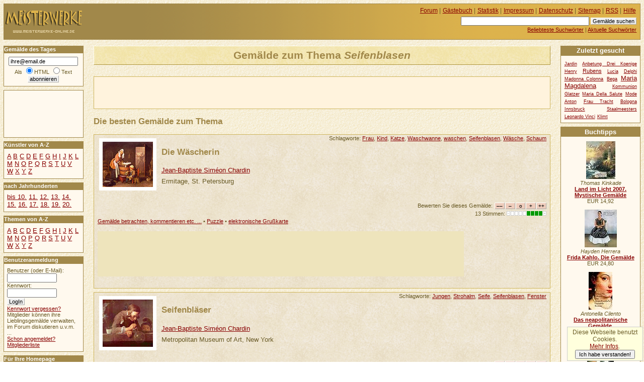

--- FILE ---
content_type: text/html
request_url: https://www.meisterwerke-online.de/thema/seifenblasen/
body_size: 5687
content:
<!DOCTYPE HTML PUBLIC "-//W3C//DTD HTML 4.01//EN" "http://www.w3.org/TR/html4/strict.dtd">
<html lang="de">

  <head>
    <title>MEISTERWERKE-ONLINE.DE +++ Gemälde zum Thema Seifenblasen</title>
    <meta http-equiv="content-type" content="text/html; charset=ISO-8859-1">
    <meta name="description" content="MEISTERWERKE-ONLINE.DE +++ Gemälde zum Thema Seifenblasen">
    <meta name="robots" content="NOODP">
    <script src="/ajax/bewerten.js" type="text/javascript"></script>
    <script src="/ajax/suchvorschlag.js" type="text/javascript"></script>
    <script src="/js/funktionen.js" type="text/javascript"></script>
    <link rel="start"  href="/">
    <link rel="contents"  href="/sitemap/">
    <link rel="copyright"  href="/impressum/">
    <link rel="help"  href="/hilfe/">
    
    
    
    
    <link rel="alternate" type="application/rss+xml" href="/gemaeldedestages.xml" title="Gemälde des Tages">
    <link rel="stylesheet" type="text/css" href="/css/stil.css">
    
  </head>
  <body>
   <div id="inhalt">
    <h1>Gemälde zum Thema <em>Seifenblasen</em></h1>
  <div id="werbungmitte">
<script type="text/javascript"><!--
google_ad_client = "pub-5140052208900112";
google_ad_width = 468;
google_ad_height = 60;
google_ad_format = "468x60_as";
google_ad_type = "text_image";
//2007-11-22: meisterwerke-oben
google_ad_channel = "3032974034";
google_color_border = "fff3dd";
google_color_bg = "fff3dd";
google_color_link = "AA0000";
google_color_text = "000000";
google_color_url = "AA0000";
//-->
</script>
<script type="text/javascript"
  src="//pagead2.googlesyndication.com/pagead/show_ads.js">
</script>
</div>
   <h2>Die besten Gemälde zum Thema</h2>
   <div id="gemaelde811" class="witz" >
    <p class="thumbnail">
     <a href="/gemaelde/jean-baptiste-simeon-chardin/811/die-waescherin.html"><img src="/jean-baptiste-simeon-chardin/klein0811/die-waescherin.jpg" alt="Die Wäscherin" title="Die Wäscherin"></a>
    </p>
     <p class="schlagworte">Schlagworte: <a href="/thema/frau/">Frau</a>, <a href="/thema/kind/">Kind</a>, <a href="/thema/katze/">Katze</a>, <a href="/thema/waschwanne/">Waschwanne</a>, <a href="/thema/waschen/">waschen</a>, <a href="/thema/seifenblasen/">Seifenblasen</a>, <a href="/thema/waesche/">Wäsche</a>, <a href="/thema/schaum/">Schaum</a>
     </p>
     
    <h3><a href="/gemaelde/jean-baptiste-simeon-chardin/811/die-waescherin.html">Die Wäscherin</a></h3>
     <p class="autor"><a href="/kuenstler/jean-baptiste-simeon-chardin/">Jean-Baptiste Siméon Chardin</a></p>
     <p class="autor">Ermitage, St. Petersburg</p>
    <form class="bewertungsleiste" action="/neubewerten.php" method="post" id="bewformular811">
     <p>
      <input type="hidden" name="wid" value="811" id="wid811">
      <input type="hidden" name="zahl" value="13" id="zahl811">
      <input type="hidden" name="punkte" value="1.4615" id="punkte811">
      <input type="hidden" name="zurueck" value="/thema/seifenblasen/">
      Bewerten Sie dieses Gemälde: <input type="submit" value="&ndash;&ndash;" name="mm" id="mm811"><input type="submit" value="&ndash;" name="m" id="m811"><input type="submit" value="o" name="n" id="n811"><input type="submit" value="+" name="p" id="p811"><input type="submit" value="++" name="pp" id="pp811">
     </p>
    </form>
    <p class="bewertung" id="bewertung811">13 Stimmen: <img title="1.4615 Punkte" alt="++" width="79" height="9" class="bewertung" src="/grafik/4g.gif"></p>
    <p class="detaillink">
     <a href="/gemaelde/jean-baptiste-simeon-chardin/811/die-waescherin.html" title="Die Wäscherin">Gemälde betrachten, kommentieren etc. ...</a>
     
     &bull; <a href="/bildpuzzle/jean-baptiste-simeon-chardin/811/die-waescherin.html" title="Die Wäscherin">Puzzle</a>
     &bull; <a href="/e-card/jean-baptiste-simeon-chardin/811/die-waescherin.html" title="Die Wäscherin">elektronische Grußkarte</a>
    </p>
    <p>
<script type="text/javascript"><!--
google_ad_client = "pub-5140052208900112";
google_ad_width = 728;
google_ad_height = 90;
google_ad_format = "728x90_as";
google_ad_type = "text";
//2007-11-22: meisterwerke-leaderboard
google_ad_channel = "4909855752";
google_color_border = "EEE4CB";
google_color_bg = "EEE4CB";
google_color_link = "880000";
google_color_text = "000000";
google_color_url = "880000";
//--></script>
<script type="text/javascript"
  src="//pagead2.googlesyndication.com/pagead/show_ads.js">
</script>
    </p>
   </div>
   
   <div id="gemaelde814" class="witz" >
    <p class="thumbnail">
     <a href="/gemaelde/jean-baptiste-simeon-chardin/814/seifenblaeser.html"><img src="/jean-baptiste-simeon-chardin/klein0814/seifenblaeser.jpg" alt="Seifenbläser" title="Seifenbläser"></a>
    </p>
     <p class="schlagworte">Schlagworte: <a href="/thema/jungen/">Jungen</a>, <a href="/thema/strohalm/">Strohalm</a>, <a href="/thema/seife/">Seife</a>, <a href="/thema/seifenblasen/">Seifenblasen</a>, <a href="/thema/fenster/">Fenster</a>
     </p>
     
    <h3><a href="/gemaelde/jean-baptiste-simeon-chardin/814/seifenblaeser.html">Seifenbläser</a></h3>
     <p class="autor"><a href="/kuenstler/jean-baptiste-simeon-chardin/">Jean-Baptiste Siméon Chardin</a></p>
     <p class="autor">Metropolitan Museum of Art, New York</p>
    <form class="bewertungsleiste" action="/neubewerten.php" method="post" id="bewformular814">
     <p>
      <input type="hidden" name="wid" value="814" id="wid814">
      <input type="hidden" name="zahl" value="5" id="zahl814">
      <input type="hidden" name="punkte" value="1.2000" id="punkte814">
      <input type="hidden" name="zurueck" value="/thema/seifenblasen/">
      Bewerten Sie dieses Gemälde: <input type="submit" value="&ndash;&ndash;" name="mm" id="mm814"><input type="submit" value="&ndash;" name="m" id="m814"><input type="submit" value="o" name="n" id="n814"><input type="submit" value="+" name="p" id="p814"><input type="submit" value="++" name="pp" id="pp814">
     </p>
    </form>
    <p class="bewertung" id="bewertung814">5 Stimmen: <img title="1.2000 Punkte" alt="++" width="79" height="9" class="bewertung" src="/grafik/3g.gif"></p>
    <p class="detaillink">
     <a href="/gemaelde/jean-baptiste-simeon-chardin/814/seifenblaeser.html" title="Seifenbläser">Gemälde betrachten, kommentieren etc. ...</a>
     [1 <a href="/gemaelde/jean-baptiste-simeon-chardin/814/seifenblaeser.html#kommentar" title="Kommentare zu Seifenbläser">Kommentar</a>]
     &bull; <a href="/bildpuzzle/jean-baptiste-simeon-chardin/814/seifenblaeser.html" title="Seifenbläser">Puzzle</a>
     &bull; <a href="/e-card/jean-baptiste-simeon-chardin/814/seifenblaeser.html" title="Seifenbläser">elektronische Grußkarte</a>
    </p>
    <p>
    </p>
   </div>
   
   </div>
   <div id="links">
      <h2 class="infokasten">Gemälde des Tages</h2>
      <form id="wdtabo" class="seitenkasten" action="/abonnieren.php" method="post">
        <div>
         <input alt="E-Mail" type="text" name="email" value="ihre@email.de" class="maxeingabefeld" onfocus="if(this.value=='ihre@email.de') this.value='';"><br>
         Als <input type="radio" name="htmltext" checked="checked" id="mailhtml" value="0"><label for="mailhtml">HTML</label>
         <input type="radio" name="htmltext" id="mailtext" value="1"><label for="mailtext">Text</label><br>
         <input type="submit" value="abonnieren" class="absendebutton">
        </div>
      </form>
<div id="werbungoben">
<script type="text/javascript"><!--
google_ad_client = "pub-5140052208900112";
google_ad_width = 120;
google_ad_height = 90;
google_ad_format = "120x90_0ads_al";
//2007-11-22: linkblock-meisterwerke
google_ad_channel = "6263163987";
google_color_border = "FFF9EE";
google_color_bg = "FFF9EE";
google_color_link = "880000";
google_color_text = "000000";
google_color_url = "880000";
//--></script>
<script type="text/javascript"
  src="//pagead2.googlesyndication.com/pagead/show_ads.js">
</script>
</div>
     <h2 class="infokasten">Künstler von A-Z</h2>
     <div id="navigation" class="seitenkasten">

       <ul class="flach">
        <li>
         <a href="/kuenstler/a/">A</a>
        </li>
        <li>
         <a href="/kuenstler/b/">B</a>
        </li>
        <li>
         <a href="/kuenstler/c/">C</a>
        </li>
        <li>
         <a href="/kuenstler/d/">D</a>
        </li>
        <li>
         <a href="/kuenstler/e/">E</a>
        </li>
        <li>
         <a href="/kuenstler/f/">F</a>
        </li>
        <li>
         <a href="/kuenstler/g/">G</a>
        </li>
        <li>
         <a href="/kuenstler/h/">H</a>
        </li>
        <li>
         <a href="/kuenstler/i/">I</a>
        </li>
        <li>
         <a href="/kuenstler/j/">J</a>
        </li>
        <li>
         <a href="/kuenstler/k/">K</a>
        </li>
        <li>
         <a href="/kuenstler/l/">L</a>
        </li>
        <li>
         <a href="/kuenstler/m/">M</a>
        </li>
        <li>
         <a href="/kuenstler/n/">N</a>
        </li>
        <li>
         <a href="/kuenstler/o/">O</a>
        </li>
        <li>
         <a href="/kuenstler/p/">P</a>
        </li>
        <li>
         <a href="/kuenstler/q/">Q</a>
        </li>
        <li>
         <a href="/kuenstler/r/">R</a>
        </li>
        <li>
         <a href="/kuenstler/s/">S</a>
        </li>
        <li>
         <a href="/kuenstler/t/">T</a>
        </li>
        <li>
         <a href="/kuenstler/u/">U</a>
        </li>
        <li>
         <a href="/kuenstler/v/">V</a>
        </li>
        <li>
         <a href="/kuenstler/w/">W</a>
        </li>
        <li>
         <a href="/kuenstler/x/">X</a>
        </li>
        <li>
         <a href="/kuenstler/y/">Y</a>
        </li>
        <li>
         <a href="/kuenstler/z/">Z</a>
        </li>
       </ul>

     </div>
     <h2 class="infokasten">nach Jahrhunderten</h2>
     <div id="navigationjh" class="seitenkasten">
    <ul class="flach">
     <li><a href="/jahrhundert/0/">bis 10.</a>
     </li>
     <li><a href="/jahrhundert/11/">11.</a>
     </li>
     <li><a href="/jahrhundert/12/">12.</a>
     </li>
     <li><a href="/jahrhundert/13/">13.</a>
     </li>
     <li><a href="/jahrhundert/14/">14.</a>
     </li>
     <li><a href="/jahrhundert/15/">15.</a>
     </li>
     <li><a href="/jahrhundert/16/">16.</a>
     </li>
     <li><a href="/jahrhundert/17/">17.</a>
     </li>
     <li><a href="/jahrhundert/18/">18.</a>
     </li>
     <li><a href="/jahrhundert/19/">19.</a>
     </li>
     <li><a href="/jahrhundert/20/">20.</a>
     </li>
    </ul>
    </div>
     <h2 class="infokasten">Themen von A-Z</h2>
     <div id="navigationthemen" class="seitenkasten">

       <ul class="flach">
        <li>
         <a href="/thema/a/">A</a>
        </li>
        <li>
         <a href="/thema/b/">B</a>
        </li>
        <li>
         <a href="/thema/c/">C</a>
        </li>
        <li>
         <a href="/thema/d/">D</a>
        </li>
        <li>
         <a href="/thema/e/">E</a>
        </li>
        <li>
         <a href="/thema/f/">F</a>
        </li>
        <li>
         <a href="/thema/g/">G</a>
        </li>
        <li>
         <a href="/thema/h/">H</a>
        </li>
        <li>
         <a href="/thema/i/">I</a>
        </li>
        <li>
         <a href="/thema/j/">J</a>
        </li>
        <li>
         <a href="/thema/k/">K</a>
        </li>
        <li>
         <a href="/thema/l/">L</a>
        </li>
        <li>
         <a href="/thema/m/">M</a>
        </li>
        <li>
         <a href="/thema/n/">N</a>
        </li>
        <li>
         <a href="/thema/o/">O</a>
        </li>
        <li>
         <a href="/thema/p/">P</a>
        </li>
        <li>
         <a href="/thema/q/">Q</a>
        </li>
        <li>
         <a href="/thema/r/">R</a>
        </li>
        <li>
         <a href="/thema/s/">S</a>
        </li>
        <li>
         <a href="/thema/t/">T</a>
        </li>
        <li>
         <a href="/thema/u/">U</a>
        </li>
        <li>
         <a href="/thema/v/">V</a>
        </li>
        <li>
         <a href="/thema/w/">W</a>
        </li>
        <li>
         <a href="/thema/x/">X</a>
        </li>
        <li>
         <a href="/thema/y/">Y</a>
        </li>
        <li>
         <a href="/thema/z/">Z</a>
        </li>
       </ul>

     </div>
   <h2 class="infokasten">Benutzeranmeldung</h2>
   <form action="/anmelden.php" method="post" id="loginfeld" class="seitenkasten">
    <p class="eingabefelder">
     <label for="benutzer">Benutzer (oder E-Mail):</label><br><input id="benutzer" type="text" alt="Benutzer" name="benutzer" value="" size="12"><br>
     <label for="passwort">Kennwort:</label><br><input id="passwort" type="password" alt="Kennwort" name="passwort" value="" size="12"><br>
     <input type="hidden" name="zurueck" value="/thema/seifenblasen/">
    </p>
    <p class="absendebutton"> 
     <input type="submit" value="LogIn" class="absendebutton"><br>
     <a href="/kwvergessen.php">Kennwort vergessen?</a>
    </p>
    <p>
     Mitglieder können ihre Lieblingsgemälde verwalten, im Forum diskutieren u.v.m. ...
     <br><a href="/registrieren.php">Schon angemeldet?</a><br>
     <a href="/benutzer/">Mitgliederliste</a><br>
    </p>
   </form>
  <h2 class="infokasten">Für Ihre Homepage</h2>
  <div id="webserviceinfo" class="seitenkasten">
   <ul>
    <li><a href="/servicetagestip/">Das Gemälde des Tages</a></li>
    <li><a href="/servicezufallstext/">Das Zufallsgemälde</a></li>
    <li><a href="/module-plugins/">Module für WP/Joomla</a></li>
   </ul>
  </div>
 
  <h2 class="infokasten">Aktuelle Kommentare</h2>
  <div id="kommentarliste"  class="seitenkasten">
   <ul class="flach">
    <li>
      <p>
       <em> 20.11.2025, 05:05 Uhr</em>
       <strong><a href="/gemaelde/antonello-da-messina/3369/die-annunziata.html">Die Annunziata...</a></strong><br>
       <em>sFCEVmqBgMZwIcEwRw</em>:
       <a href="/gemaelde/antonello-da-messina/3369/die-annunziata.html#kommentar8874">PCjyZQpUkpNjVdJSD tsmkpxx...</a>

     </p>
    </li>
    <li>
      <p>
       <em> 18.11.2025, 12:11 Uhr</em>
       <strong><a href="/gemaelde/antonello-da-messina/3369/die-annunziata.html">Die Annunziata...</a></strong><br>
       <em>LjqiTWpxVpTrRjSOtE</em>:
       <a href="/gemaelde/antonello-da-messina/3369/die-annunziata.html#kommentar8873">uPJSJUvkVNLFnxYEJ ST...</a>

     </p>
    </li>
    <li>
      <p>
       <em> 02.11.2025, 20:17 Uhr</em>
       <strong><a href="/gemaelde/antonello-da-messina/3369/die-annunziata.html">Die Annunziata...</a></strong><br>
       <em>mavEJkRIAJxblBUJDq</em>:
       <a href="/gemaelde/antonello-da-messina/3369/die-annunziata.html#kommentar8872">srghlhzrGoFFfDHfF YtrsEt...</a>

     </p>
    </li>
    <li>
      <p>
       <em> 02.11.2025, 01:31 Uhr</em>
       <strong><a href="/gemaelde/antonello-da-messina/3369/die-annunziata.html">Die Annunziata...</a></strong><br>
       <em>utPtmeBEeAjdLhLC</em>:
       <a href="/gemaelde/antonello-da-messina/3369/die-annunziata.html#kommentar8871">HPyvkrYCzgfAhrxZe...</a>

     </p>
    </li>
    <li>
      <p>
       <em> 15.10.2025, 13:13 Uhr</em>
       <strong><a href="/gemaelde/antonello-da-messina/3369/die-annunziata.html">Die Annunziata...</a></strong><br>
       <em>KojIcPiCuAAMoS</em>:
       <a href="/gemaelde/antonello-da-messina/3369/die-annunziata.html#kommentar8870">lWIQCRiTnWw...</a>

     </p>
    </li>
    <li>
      <p>
       <em> 14.10.2025, 17:43 Uhr</em>
       <strong><a href="/gemaelde/antonello-da-messina/3369/die-annunziata.html">Die Annunziata...</a></strong><br>
       <em>xwssfxLd</em>:
       <a href="/gemaelde/antonello-da-messina/3369/die-annunziata.html#kommentar8869">cRzXQbIzo...</a>

     </p>
    </li>
    </ul>
   </div>   
  <h2 class="infokasten">Aktuelle Forenbeiträge</h2>     
  <div id="forumsliste"  class="seitenkasten">
   <ul class="flach">
    <li>
      <p>
       <em> 14.12.2021, 10:55 Uhr</em><br>
       <strong><a href="/forum/ueber-kunst/477/profil-loeschen.html">Profil löschen...</a></strong><br>
       <em>Jan Polster</em>:
       ...
       
     </p>  
    </li>
    <li>
      <p>
       <em> 28.10.2020, 10:48 Uhr</em><br>
       <strong><a href="/forum/ueber-kunst/474/stanis322aw-379ukowski.html">Stanis&#322;aw &amp;#3...</a></strong><br>
       <em>Heiko</em>:
       Hallo zusammen,

für eine Präsentation über u. A. Impressionismus möchte ich e...
       
     </p>  
    </li>
    <li>
      <p>
       <em> 08.06.2020, 20:12 Uhr</em><br>
       <strong><a href="/forum/ueber-kunst/464/kuenstler-gesucht.html">Künstler Gesucht...</a></strong><br>
       <em>Martin</em>:
       Hallo liebe Community,

ich suche nach dem, oder der Künstlerin dieses Gemälde...
       
     </p>  
    </li>
    <li>
      <p>
       <em> 05.08.2019, 11:45 Uhr</em><br>
       <strong><a href="/forum/ueber-kunst/461/infos-zu-kuenstler-und-bild.html">Infos zu Künstler ...</a></strong><br>
       <em>Alex</em>:
       Erst einmal ein herzliches hallo hier ins Forum!

Meine Eltern sind im Besitz ...
       
     </p>  
    </li>
    </ul>
   </div> 
   </div>
  <div id="kopfdaten">

     <ul id="hilfsnavig">
      <li><a href="/forum/">Forum</a> |</li>
      <li><a href="/gaestebuch/">Gästebuch</a> |</li>
      <li><a href="/statistik/">Statistik</a> |</li>
      <li><a href="/impressum/">Impressum</a> |</li>
      <li><a href="/datenschutz/">Datenschutz</a> |</li>
      <li><a href="/sitemap/">Sitemap</a> |</li>
      <li><a href="/rss/">RSS</a> |</li>
      <li><a href="/hilfe/">Hilfe</a></li>
     </ul>
     <ul id="suche">
      <li>
       <form id="suchfeld" action="/suchen.php" method="post">
        <p>
         <input type="text" name="begriff" value="" size="40" alt="Suchbegriff eingeben" id="stichwortsuche">
         <input type="submit" value="Gemälde suchen" class="absendebutton">
        </p>
       </form>
      </li>
      <li>
       <a href="/stichworte/">Beliebteste Suchwörter</a> |
      </li>
      <li>
       <a href="/aktuellestichworte/">Aktuelle Suchwörter</a>
      </li>
     </ul>  </div>

  <div id="logo">
<a href="/" title="Gemälde Online"><span>Meisterwerke</span></a>  </div>

  <div id="rechts">
    <h2 class="infokasten">Zuletzt gesucht</h2>
    <div class="seitenkasten">

   <ul class="flach tagwolke">
     <li class="tag1"><a href="/stichworte/jardin/">Jardin</a></li>
     <li class="tag1"><a href="/stichworte/anbetung-drei-koenige/">Anbetung Drei Koenige</a></li>
     <li class="tag1"><a href="/stichworte/henry/">Henry</a></li>
     <li class="tag2"><a href="/stichworte/rubens/">Rubens</a></li>
     <li class="tag1"><a href="/stichworte/lucia/">Lucia</a></li>
     <li class="tag1"><a href="/stichworte/delphi/">Delphi</a></li>
     <li class="tag1"><a href="/stichworte/madonna-colonna/">Madonna Colonna</a></li>
     <li class="tag1"><a href="/stichworte/bega/">Bega</a></li>
     <li class="tag3"><a href="/stichworte/maria-magdalena/">Maria Magdalena</a></li>
     <li class="tag1"><a href="/stichworte/kommunion/">Kommunion</a></li>
     <li class="tag1"><a href="/stichworte/glatzer/">Glatzer</a></li>
     <li class="tag1"><a href="/stichworte/maria-della-salute/">Maria Della Salute</a></li>
     <li class="tag1"><a href="/stichworte/mode/">Mode</a></li>
     <li class="tag1"><a href="/stichworte/anton/">Anton</a></li>
     <li class="tag1"><a href="/stichworte/frau-tracht/">Frau Tracht</a></li>
     <li class="tag1"><a href="/stichworte/bologna/">Bologna</a></li>
     <li class="tag1"><a href="/stichworte/innsbruck/">Innsbruck</a></li>
     <li class="tag1"><a href="/stichworte/staalmeesters/">Staalmeesters</a></li>
     <li class="tag1"><a href="/stichworte/leonardo-vinci/">Leonardo Vinci</a></li>
     <li class="tag1"><a href="/stichworte/klimt/">Klimt</a></li>
   </ul>    </div>
   <div class="werbung">
<h2>Buchtipps</h2>
<div class="buch">
<a href="http://www.amazon.de/exec/obidos/ASIN/3831823707/hahadewitzpor-21"><img src="https://images-eu.ssl-images-amazon.com/images/P/3831823707.01._SCTHUMBZZZ_.jpg" alt="Land im Licht 2007. Mystische " width="58" height="75" title="Thomas Kinkade: Land im Licht 2007. Mystische Gem&auml;lde"></a>
<br>
<em>Thomas Kinkade</em>
<br>
<strong><a href="http://www.amazon.de/exec/obidos/ASIN/3831823707/hahadewitzpor-21" title="Thomas Kinkade: Land im Licht 2007. Mystische Gem&auml;lde">Land im Licht 2007. Mystische Gem&auml;lde</a></strong>
<br>EUR 14,92<br>
</div>
<div class="buch">
<a href="http://www.amazon.de/exec/obidos/ASIN/3888144698/hahadewitzpor-21"><img src="https://images-eu.ssl-images-amazon.com/images/P/3888144698.01._SCTHUMBZZZ_.jpg" alt="Frida Kahlo. Die Gem&auml;lde" width="64" height="75" title="Hayden Herrera: Frida Kahlo. Die Gem&auml;lde"></a>
<br>
<em>Hayden Herrera</em>
<br>
<strong><a href="http://www.amazon.de/exec/obidos/ASIN/3888144698/hahadewitzpor-21" title="Hayden Herrera: Frida Kahlo. Die Gem&auml;lde">Frida Kahlo. Die Gem&auml;lde</a></strong>
<br>EUR 24,80<br>
</div>
<div class="buch">
<a href="http://www.amazon.de/exec/obidos/ASIN/3442734894/hahadewitzpor-21"><img src="https://images-eu.ssl-images-amazon.com/images/P/3442734894.01._SCTHUMBZZZ_.jpg" alt="Das neapolitanische Gem&auml;lde." width="47" height="75" title="Antonella Cilento: Das neapolitanische Gem&auml;lde."></a>
<br>
<em>Antonella Cilento</em>
<br>
<strong><a href="http://www.amazon.de/exec/obidos/ASIN/3442734894/hahadewitzpor-21" title="Antonella Cilento: Das neapolitanische Gem&auml;lde.">Das neapolitanische Gem&auml;lde.</a></strong>
<br>EUR 8,00<br>
</div>
<div class="buch">
<a href="http://www.amazon.de/exec/obidos/ASIN/3806725160/hahadewitzpor-21"><img src="https://images-eu.ssl-images-amazon.com/images/P/3806725160.01._SCTHUMBZZZ_.jpg" alt="50 Klassiker, Gem&auml;lde" width="53" height="75" title="Rolf H. Johannsen: 50 Klassiker, Gem&auml;lde"></a>
<br>
<em>Rolf H. Johannsen</em>
<br>
<strong><a href="http://www.amazon.de/exec/obidos/ASIN/3806725160/hahadewitzpor-21" title="Rolf H. Johannsen: 50 Klassiker, Gem&auml;lde">50 Klassiker, Gem&auml;lde</a></strong>
<br>EUR 15,90<br>
</div>
<div class="buch">
<a href="http://www.amazon.de/exec/obidos/ASIN/3817473060/hahadewitzpor-21"><img src="https://images-eu.ssl-images-amazon.com/images/P/3817473060.03._SCTHUMBZZZ_.jpg" alt="Das Geheimnisvolle Gem&auml;lde" width="39" height="60" title="Marc Hillefeld: Das Geheimnisvolle Gem&auml;lde"></a>
<br>
<em>Marc Hillefeld</em>
<br>
<strong><a href="http://www.amazon.de/exec/obidos/ASIN/3817473060/hahadewitzpor-21" title="Marc Hillefeld: Das Geheimnisvolle Gem&auml;lde">Das Geheimnisvolle Gem&auml;lde</a></strong>
<br>EUR 5,50<br>
</div>
<div class="buch">
<a href="http://www.amazon.de/exec/obidos/ASIN/3485008818/hahadewitzpor-21"><img src="https://images-eu.ssl-images-amazon.com/images/P/3485008818.03._SCTHUMBZZZ_.jpg" alt="Kunst sammeln - aber wie? Gem&auml;" width="40" height="60" title="Thomas F. Werner: Kunst sammeln - aber wie? Gem&auml;lde, Aquarelle, Zeichnungen, Druckgrafik. Ein Leitfaden"></a>
<br>
<em>Thomas F. Werner</em>
<br>
<strong><a href="http://www.amazon.de/exec/obidos/ASIN/3485008818/hahadewitzpor-21" title="Thomas F. Werner: Kunst sammeln - aber wie? Gem&auml;lde, Aquarelle, Zeichnungen, Druckgrafik. Ein Leitfaden">Kunst sammeln - aber wie? Gem&auml;lde, Aquar</a></strong>
<br>EUR 12,80<br>
</div>
<div class="amlink">
<a href="http://www.amazon.de/exec/obidos/redirect?tag=hahadewitzpor-21&amp;creative=6742&amp;camp=1638&amp;link_code=ur2">Amazon</a>
</div>
   </div>
  </div>


  <div id="unten">
   <div id="googlewerbungunten">
<script type="text/javascript"><!--
google_ad_client = "pub-5140052208900112";
google_ad_width = 336;
google_ad_height = 280;
google_ad_format = "336x280_as";
google_ad_type = "text_image";
//2007-11-22: meisterwerke
google_ad_channel = "2188276197";
google_color_border = "FFF3DD";
google_color_bg = "FFF3DD";
google_color_link = "AA0000";
google_color_text = "000000";
google_color_url = "AA0000";
//-->
</script>
<script type="text/javascript"
  src="//pagead2.googlesyndication.com/pagead/show_ads.js">
</script>
   </div>
  </div>


    <script src="//www.google-analytics.com/urchin.js" type="text/javascript"></script>
    <script type="text/javascript">
      _uacct = "UA-149892-6";
      urchinTracker();
    </script>

  </body>
</html>


--- FILE ---
content_type: text/html; charset=utf-8
request_url: https://www.google.com/recaptcha/api2/aframe
body_size: 269
content:
<!DOCTYPE HTML><html><head><meta http-equiv="content-type" content="text/html; charset=UTF-8"></head><body><script nonce="HDP1U6ZvfJDqR-CBIGDnUg">/** Anti-fraud and anti-abuse applications only. See google.com/recaptcha */ try{var clients={'sodar':'https://pagead2.googlesyndication.com/pagead/sodar?'};window.addEventListener("message",function(a){try{if(a.source===window.parent){var b=JSON.parse(a.data);var c=clients[b['id']];if(c){var d=document.createElement('img');d.src=c+b['params']+'&rc='+(localStorage.getItem("rc::a")?sessionStorage.getItem("rc::b"):"");window.document.body.appendChild(d);sessionStorage.setItem("rc::e",parseInt(sessionStorage.getItem("rc::e")||0)+1);localStorage.setItem("rc::h",'1763773193219');}}}catch(b){}});window.parent.postMessage("_grecaptcha_ready", "*");}catch(b){}</script></body></html>